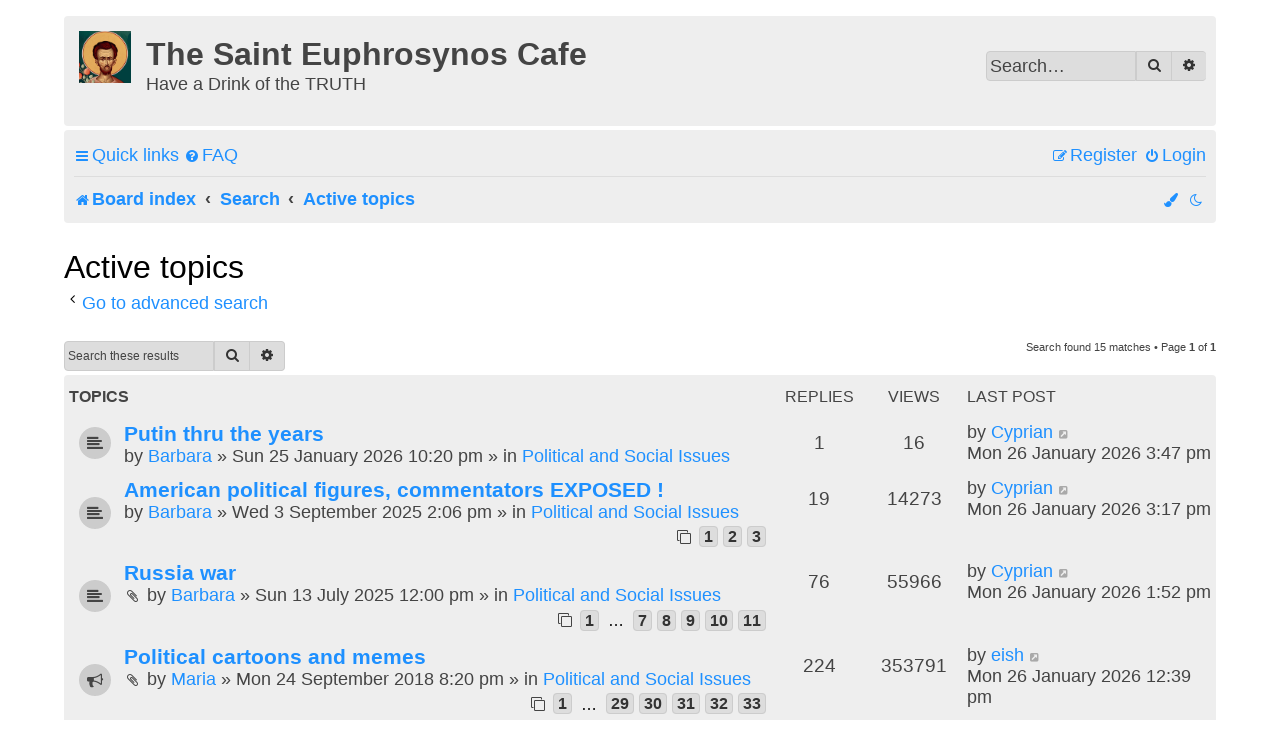

--- FILE ---
content_type: text/html; charset=UTF-8
request_url: https://euphrosynoscafe.com/forum/search.php?search_id=active_topics&sid=8451f15afad6e0637fed017f203653a7
body_size: 8749
content:
<!DOCTYPE html>
<html dir="ltr" lang="en-gb">
<head>


<script type="text/javascript" src="/forum/arrowchat/autoload.php" charset="utf-8"></script>


<meta charset="utf-8" />
<meta http-equiv="X-UA-Compatible" content="IE=edge">
<meta name="viewport" content="width=device-width, initial-scale=1" />
<meta name="color-scheme" content="dark light">

<title>The Saint Euphrosynos Cafe - Active topics</title>

	<link rel="alternate" type="application/atom+xml" title="Feed - The Saint Euphrosynos Cafe" href="/forum/app.php/feed?sid=b5c51b78ec7fc052ffa819ca1ce73640">		<link rel="alternate" type="application/atom+xml" title="Feed - All forums" href="/forum/app.php/feed/forums?sid=b5c51b78ec7fc052ffa819ca1ce73640">					

<!--
	phpBB style name: 	prosilver French edition
	Based on style:		prosilver (this is the default phpBB3 style)
	Original author: 	Tom Beddard ( http://www.subBlue.com/ )
	Modified by:		cabot ( https://cabotweb.fr/ )
						Mazeltof ( https://www.mazeland.fr/ )
-->





<link href="./assets/css/font-awesome.min.css?assets_version=79" rel="stylesheet">
<link href="./styles/prosilver/theme/stylesheet.css?assets_version=79" rel="stylesheet">
<script>if (localStorage.darksideofthemoon) document.documentElement.setAttribute("data-theme", localStorage.darksideofthemoon);</script>
<script>if (localStorage.paradoxofchoice) document.documentElement.setAttribute("data-color", localStorage.paradoxofchoice);</script>
<link href="./styles/prosilver_fr/theme/base.css?assets_version=79" rel="stylesheet">
<link href="./styles/prosilver_fr/theme/light_dark.css?assets_version=79" rel="stylesheet">
<link href="./styles/prosilver_fr/theme/en/stylesheet.css?assets_version=79" rel="stylesheet">
<link rel="icon" href="https://www.euphrosynoscafe.com/forum/styles/prosilver_fr/theme/images/ecafe_icon.png" sizes="192x192">
<link rel="manifest" href="/manifest.json">
<style>
		[data-color="Crimson"] { --color01: Crimson; }
	.switch-Crimson, .switch-Crimson:hover, .switch-Crimson:focus { color: Crimson; }
		[data-color="PaleVioletRed"] { --color01: PaleVioletRed; }
	.switch-PaleVioletRed, .switch-PaleVioletRed:hover, .switch-PaleVioletRed:focus { color: PaleVioletRed; }
		[data-color="MediumOrchid"] { --color01: MediumOrchid; }
	.switch-MediumOrchid, .switch-MediumOrchid:hover, .switch-MediumOrchid:focus { color: MediumOrchid; }
		[data-color="BlueViolet"] { --color01: BlueViolet; }
	.switch-BlueViolet, .switch-BlueViolet:hover, .switch-BlueViolet:focus { color: BlueViolet; }
		[data-color="SlateBlue"] { --color01: SlateBlue; }
	.switch-SlateBlue, .switch-SlateBlue:hover, .switch-SlateBlue:focus { color: SlateBlue; }
		[data-color="RoyalBlue"] { --color01: RoyalBlue; }
	.switch-RoyalBlue, .switch-RoyalBlue:hover, .switch-RoyalBlue:focus { color: RoyalBlue; }
		[data-color="DodgerBlue"] { --color01: DodgerBlue; }
	.switch-DodgerBlue, .switch-DodgerBlue:hover, .switch-DodgerBlue:focus { color: DodgerBlue; }
		[data-color="DarkTurquoise"] { --color01: DarkTurquoise; }
	.switch-DarkTurquoise, .switch-DarkTurquoise:hover, .switch-DarkTurquoise:focus { color: DarkTurquoise; }
		[data-color="DarkCyan"] { --color01: DarkCyan; }
	.switch-DarkCyan, .switch-DarkCyan:hover, .switch-DarkCyan:focus { color: DarkCyan; }
		[data-color="LimeGreen"] { --color01: LimeGreen; }
	.switch-LimeGreen, .switch-LimeGreen:hover, .switch-LimeGreen:focus { color: LimeGreen; }
		[data-color="YellowGreen"] { --color01: YellowGreen; }
	.switch-YellowGreen, .switch-YellowGreen:hover, .switch-YellowGreen:focus { color: YellowGreen; }
		[data-color="Gold"] { --color01: Gold; }
	.switch-Gold, .switch-Gold:hover, .switch-Gold:focus { color: Gold; }
		[data-color="Orange"] { --color01: Orange; }
	.switch-Orange, .switch-Orange:hover, .switch-Orange:focus { color: Orange; }
		[data-color="Coral"] { --color01: Coral; }
	.switch-Coral, .switch-Coral:hover, .switch-Coral:focus { color: Coral; }
		[data-color="Gray"] { --color01: Gray; }
	.switch-Gray, .switch-Gray:hover, .switch-Gray:focus { color: Gray; }
	</style>



<!--[if lte IE 9]>
	<link href="./styles/prosilver/theme/tweaks.css?assets_version=79" rel="stylesheet">
<![endif]-->

			<link rel="stylesheet" href="/forum/ext/canidev/core/styles/all/theme/cbbcore.css?assets_version=79">
		<link rel="stylesheet" href="/forum/ext/canidev/blockgets/styles/all/theme/common.css?assets_version=79">
		<link rel="stylesheet" href="/forum/ext/canidev/follower/styles/all/theme/follower.css?assets_version=79">
	
	
		
<link href="./ext/alfredoramos/markdown/styles/all/theme/css/common.min.css?assets_version=79" rel="stylesheet" media="screen">
<link href="./ext/alfredoramos/markdown/styles/prosilver/theme/css/markdown.min.css?assets_version=79" rel="stylesheet" media="screen">



</head>
<body id="phpbb" class="nojs notouch section-search ltr  prosilver_fr">


<div id="wrap" class="wrap">
	<a id="top" class="top-anchor" accesskey="t"></a>
	<div id="page-header">
		<div class="headerbar" role="banner">
					<div class="inner">

			<div id="site-description" class="site-description">
		<a id="logo" class="logo" href="./index.php?sid=b5c51b78ec7fc052ffa819ca1ce73640" title="Board index">
					<span class="site_logo"></span>
				</a>
				<h1>The Saint Euphrosynos Cafe</h1>
				<p>Have a Drink of the TRUTH</p>
				<p class="skiplink"><a href="#start_here">Skip to content</a></p>
			</div>

									<div id="search-box" class="search-box search-header" role="search">
				<form action="./search.php?sid=b5c51b78ec7fc052ffa819ca1ce73640" method="get" id="search">
				<fieldset>
					<input name="keywords" id="keywords" type="search" maxlength="128" title="Search for keywords" class="inputbox search tiny" size="20" value="" placeholder="Search…" />
					<button class="button button-search" type="submit" title="Search">
						<i class="icon fa-search fa-fw" aria-hidden="true"></i><span class="sr-only">Search</span>
					</button>
					<a href="./search.php?sid=b5c51b78ec7fc052ffa819ca1ce73640" class="button button-search-end" title="Advanced search">
						<i class="icon fa-cog fa-fw" aria-hidden="true"></i><span class="sr-only">Advanced search</span>
					</a>
					<input type="hidden" name="sid" value="b5c51b78ec7fc052ffa819ca1ce73640" />

				</fieldset>
				</form>
			</div>
						
			</div>
					</div>
				<div class="navbar" role="navigation">
	<div class="inner">

	<ul id="nav-main" class="nav-main linklist" role="menubar">

		<li id="quick-links" class="quick-links dropdown-container responsive-menu" data-skip-responsive="true">
			<a href="#" class="dropdown-trigger">
				<i class="icon fa-bars fa-fw" aria-hidden="true"></i><span>Quick links</span>
			</a>
			<div class="dropdown">
				<div class="pointer"><div class="pointer-inner"></div></div>
				<ul class="dropdown-contents" role="menu">
					
											<li class="separator"></li>
																									<li>
								<a href="./search.php?search_id=unanswered&amp;sid=b5c51b78ec7fc052ffa819ca1ce73640" role="menuitem">
									<i class="icon fa-file-o fa-fw icon-gray" aria-hidden="true"></i><span>Unanswered topics</span>
								</a>
							</li>
							<li>
								<a href="./search.php?search_id=active_topics&amp;sid=b5c51b78ec7fc052ffa819ca1ce73640" role="menuitem">
									<i class="icon fa-file-o fa-fw icon-blue" aria-hidden="true"></i><span>Active topics</span>
								</a>
							</li>
							<li class="separator"></li>
							<li>
								<a href="./search.php?sid=b5c51b78ec7fc052ffa819ca1ce73640" role="menuitem">
									<i class="icon fa-search fa-fw" aria-hidden="true"></i><span>Search</span>
								</a>
							</li>
					
										<li class="separator"></li>

									</ul>
			</div>
		</li>

				<li data-skip-responsive="true">
			<a href="/forum/app.php/help/faq?sid=b5c51b78ec7fc052ffa819ca1ce73640" rel="help" title="Frequently Asked Questions" role="menuitem">
				<i class="icon fa-question-circle fa-fw" aria-hidden="true"></i><span>FAQ</span>
			</a>
		</li>
						
			<li class="rightside"  data-skip-responsive="true">
			<a href="./ucp.php?mode=login&amp;redirect=search.php%3Fsearch_id%3Dactive_topics&amp;sid=b5c51b78ec7fc052ffa819ca1ce73640" title="Login" accesskey="x" role="menuitem">
				<i class="icon fa-power-off fa-fw" aria-hidden="true"></i><span>Login</span>
			</a>
		</li>
					<li class="rightside" data-skip-responsive="true">
				<a href="./ucp.php?mode=register&amp;sid=b5c51b78ec7fc052ffa819ca1ce73640" role="menuitem">
					<i class="icon fa-pencil-square-o  fa-fw" aria-hidden="true"></i><span>Register</span>
				</a>
			</li>
						</ul>

	<ul id="nav-breadcrumbs" class="nav-breadcrumbs linklist navlinks" role="menubar">
				
		
		<li class="breadcrumbs" itemscope itemtype="https://schema.org/BreadcrumbList">

			
							<span class="crumb" itemtype="https://schema.org/ListItem" itemprop="itemListElement" itemscope><a itemprop="item" href="./index.php?sid=b5c51b78ec7fc052ffa819ca1ce73640" accesskey="h" data-navbar-reference="index"><i class="icon fa-home fa-fw"></i><span itemprop="name">Board index</span></a><meta itemprop="position" content="1" /></span>

											
								<span class="crumb" itemtype="https://schema.org/ListItem" itemprop="itemListElement" itemscope><a itemprop="item" href="./search.php?sid=b5c51b78ec7fc052ffa819ca1ce73640"><span itemprop="name">Search</span></a><meta itemprop="position" content="2" /></span>
															
								<span class="crumb" itemtype="https://schema.org/ListItem" itemprop="itemListElement" itemscope><a itemprop="item" href="./search.php?search_id=active_topics&amp;sid=b5c51b78ec7fc052ffa819ca1ce73640"><span itemprop="name">Active topics</span></a><meta itemprop="position" content="3" /></span>
							
					</li>

		
					<li class="rightside responsive-search">
				<a href="./search.php?sid=b5c51b78ec7fc052ffa819ca1ce73640" title="View the advanced search options" role="menuitem">
					<i class="icon fa-search fa-fw" aria-hidden="true"></i><span class="sr-only">Search</span>
				</a>
			</li>
		
		
		<li class="rightside" data-skip-responsive="true"><a href="#" id="switch-theme" class="switch-theme"><i class="icon fa-fw"></i></a></li>

				<li id="style-switch" class="style-switch dropdown-container rightside" data-skip-responsive="true">
			<a href="#" class="dropdown-trigger" title="">
				<i class="icon fa-paint-brush fa-fw" aria-hidden="true"></i>
			</a>
			<div class="dropdown">
				<div class="pointer"><div class="pointer-inner"></div></div>
				<ul class="dropdown-contents color-switcher">
															<li class="switch-item">
						<button class="switch-Crimson" data-colorselect="Crimson">
							<i class="fa fa-stop" title="Crimson" aria-hidden="true"></i>
							<span class="sr-only">Crimson</span>
						</button>
					</li>
										<li class="switch-item">
						<button class="switch-PaleVioletRed" data-colorselect="PaleVioletRed">
							<i class="fa fa-stop" title="PaleVioletRed" aria-hidden="true"></i>
							<span class="sr-only">PaleVioletRed</span>
						</button>
					</li>
										<li class="switch-item">
						<button class="switch-MediumOrchid" data-colorselect="MediumOrchid">
							<i class="fa fa-stop" title="MediumOrchid" aria-hidden="true"></i>
							<span class="sr-only">MediumOrchid</span>
						</button>
					</li>
										<li class="switch-item">
						<button class="switch-BlueViolet" data-colorselect="BlueViolet">
							<i class="fa fa-stop" title="BlueViolet" aria-hidden="true"></i>
							<span class="sr-only">BlueViolet</span>
						</button>
					</li>
										<li class="switch-item">
						<button class="switch-SlateBlue" data-colorselect="SlateBlue">
							<i class="fa fa-stop" title="SlateBlue" aria-hidden="true"></i>
							<span class="sr-only">SlateBlue</span>
						</button>
					</li>
										<li class="switch-item">
						<button class="switch-RoyalBlue" data-colorselect="RoyalBlue">
							<i class="fa fa-stop" title="RoyalBlue" aria-hidden="true"></i>
							<span class="sr-only">RoyalBlue</span>
						</button>
					</li>
										<li class="switch-item">
						<button class="switch-DodgerBlue" data-colorselect="DodgerBlue">
							<i class="fa fa-stop" title="DodgerBlue" aria-hidden="true"></i>
							<span class="sr-only">DodgerBlue</span>
						</button>
					</li>
										<li class="switch-item">
						<button class="switch-DarkTurquoise" data-colorselect="DarkTurquoise">
							<i class="fa fa-stop" title="DarkTurquoise" aria-hidden="true"></i>
							<span class="sr-only">DarkTurquoise</span>
						</button>
					</li>
										<li class="switch-item">
						<button class="switch-DarkCyan" data-colorselect="DarkCyan">
							<i class="fa fa-stop" title="DarkCyan" aria-hidden="true"></i>
							<span class="sr-only">DarkCyan</span>
						</button>
					</li>
										<li class="switch-item">
						<button class="switch-LimeGreen" data-colorselect="LimeGreen">
							<i class="fa fa-stop" title="LimeGreen" aria-hidden="true"></i>
							<span class="sr-only">LimeGreen</span>
						</button>
					</li>
										<li class="switch-item">
						<button class="switch-YellowGreen" data-colorselect="YellowGreen">
							<i class="fa fa-stop" title="YellowGreen" aria-hidden="true"></i>
							<span class="sr-only">YellowGreen</span>
						</button>
					</li>
										<li class="switch-item">
						<button class="switch-Gold" data-colorselect="Gold">
							<i class="fa fa-stop" title="Gold" aria-hidden="true"></i>
							<span class="sr-only">Gold</span>
						</button>
					</li>
										<li class="switch-item">
						<button class="switch-Orange" data-colorselect="Orange">
							<i class="fa fa-stop" title="Orange" aria-hidden="true"></i>
							<span class="sr-only">Orange</span>
						</button>
					</li>
										<li class="switch-item">
						<button class="switch-Coral" data-colorselect="Coral">
							<i class="fa fa-stop" title="Coral" aria-hidden="true"></i>
							<span class="sr-only">Coral</span>
						</button>
					</li>
										<li class="switch-item">
						<button class="switch-Gray" data-colorselect="Gray">
							<i class="fa fa-stop" title="Gray" aria-hidden="true"></i>
							<span class="sr-only">Gray</span>
						</button>
					</li>
														</ul>
			</div>
		</li>
				
	</ul>

	</div>
</div>	</div>

	
	<a id="start_here" class="anchor"></a>
	<div id="page-body" class="page-body" role="main">
		
		


<h2 class="searchresults-title">Active topics</h2>

	<p class="advanced-search-link">
		<a class="arrow-left" href="./search.php?sid=b5c51b78ec7fc052ffa819ca1ce73640" title="Advanced search">
			<i class="icon fa-angle-left fa-fw icon-black" aria-hidden="true"></i><span>Go to advanced search</span>
		</a>
	</p>


	<div class="action-bar bar-top">

			<div class="search-box" role="search">
			<form method="post" action="./search.php?st=7&amp;sk=t&amp;sd=d&amp;sr=topics&amp;sid=b5c51b78ec7fc052ffa819ca1ce73640&amp;search_id=active_topics">
			<fieldset>
				<input class="inputbox search tiny" type="search" name="add_keywords" id="add_keywords" value="" placeholder="Search these results" />
				<button class="button button-search" type="submit" title="Search">
					<i class="icon fa-search fa-fw" aria-hidden="true"></i><span class="sr-only">Search</span>
				</button>
				<a href="./search.php?sid=b5c51b78ec7fc052ffa819ca1ce73640" class="button button-search-end" title="Advanced search">
					<i class="icon fa-cog fa-fw" aria-hidden="true"></i><span class="sr-only">Advanced search</span>
				</a>
			</fieldset>
			</form>
		</div>
	
		
		<div class="pagination">
						Search found 15 matches
							 &bull; Page <strong>1</strong> of <strong>1</strong>
					</div>
	</div>


		<div class="forumbg">

		<div class="inner">
		<ul class="topiclist">
			<li class="header">
				<dl class="row-item">
					<dt><div class="list-inner">Topics</div></dt>
					<dd class="posts">Replies</dd>
					<dd class="views">Views</dd>
					<dd class="lastpost"><span>Last post</span></dd>
									</dl>
			</li>
		</ul>
		<ul class="topiclist topics">

								<li class="row bg1">
				<dl class="row-item topic_read">
					<dt title="There are no new unread posts for this topic.">
												<div class="list-inner">
																					<a href="./viewtopic.php?t=13489&amp;sid=b5c51b78ec7fc052ffa819ca1ce73640" class="topictitle">Putin thru the years</a>
																												<br />
							
															<div class="responsive-show" style="display: none;">
									Last post by <a data-id="801" href="/forum/app.php/member/cyprian.801?sid=b5c51b78ec7fc052ffa819ca1ce73640" class="username">Cyprian</a> &laquo; <a href="./viewtopic.php?p=80966&amp;sid=b5c51b78ec7fc052ffa819ca1ce73640#p80966" title="Go to last post"><time datetime="2026-01-26T20:47:39+00:00">Mon 26 January 2026 3:47 pm</time></a>
									<br />Posted in <a href="./viewforum.php?f=32&amp;sid=b5c51b78ec7fc052ffa819ca1ce73640">Political and Social Issues</a>
								</div>
							<span class="responsive-show left-box" style="display: none;">Replies: <strong>1</strong></span>							
							<div class="responsive-hide left-box">
																																by <a data-id="37791" href="/forum/app.php/member/barbara.37791?sid=b5c51b78ec7fc052ffa819ca1ce73640" class="username">Barbara</a> &raquo; <time datetime="2026-01-26T03:20:45+00:00">Sun 25 January 2026 10:20 pm</time> &raquo; in <a href="./viewforum.php?f=32&amp;sid=b5c51b78ec7fc052ffa819ca1ce73640">Political and Social Issues</a>
															</div>

							
													</div>
					</dt>
					<dd class="posts">1 <dfn>Replies</dfn></dd>
					<dd class="views">16 <dfn>Views</dfn></dd>
					<dd class="lastpost">
						<span><dfn>Last post </dfn>by <a data-id="801" href="/forum/app.php/member/cyprian.801?sid=b5c51b78ec7fc052ffa819ca1ce73640" class="username">Cyprian</a>															<a href="./viewtopic.php?p=80966&amp;sid=b5c51b78ec7fc052ffa819ca1ce73640#p80966" title="Go to last post">
									<i class="icon fa-external-link-square fa-fw icon-lightgray icon-md" aria-hidden="true"></i><span class="sr-only"></span>
								</a>
														<br /><time datetime="2026-01-26T20:47:39+00:00">Mon 26 January 2026 3:47 pm</time>
						</span>
					</dd>
									</dl>
			</li>
											<li class="row bg2">
				<dl class="row-item topic_read_hot">
					<dt title="There are no new unread posts for this topic.">
												<div class="list-inner">
																					<a href="./viewtopic.php?t=13404&amp;sid=b5c51b78ec7fc052ffa819ca1ce73640" class="topictitle">American political figures, commentators EXPOSED !</a>
																												<br />
							
															<div class="responsive-show" style="display: none;">
									Last post by <a data-id="801" href="/forum/app.php/member/cyprian.801?sid=b5c51b78ec7fc052ffa819ca1ce73640" class="username">Cyprian</a> &laquo; <a href="./viewtopic.php?p=80965&amp;sid=b5c51b78ec7fc052ffa819ca1ce73640#p80965" title="Go to last post"><time datetime="2026-01-26T20:17:06+00:00">Mon 26 January 2026 3:17 pm</time></a>
									<br />Posted in <a href="./viewforum.php?f=32&amp;sid=b5c51b78ec7fc052ffa819ca1ce73640">Political and Social Issues</a>
								</div>
							<span class="responsive-show left-box" style="display: none;">Replies: <strong>19</strong></span>							
							<div class="responsive-hide left-box">
																																by <a data-id="37791" href="/forum/app.php/member/barbara.37791?sid=b5c51b78ec7fc052ffa819ca1ce73640" class="username">Barbara</a> &raquo; <time datetime="2025-09-03T18:06:56+00:00">Wed 3 September 2025 2:06 pm</time> &raquo; in <a href="./viewforum.php?f=32&amp;sid=b5c51b78ec7fc052ffa819ca1ce73640">Political and Social Issues</a>
															</div>

														<div class="pagination">
								<span><i class="icon fa-clone fa-fw" aria-hidden="true"></i></span>
								<ul>
																	<li><a class="button" href="./viewtopic.php?t=13404&amp;sid=b5c51b78ec7fc052ffa819ca1ce73640">1</a></li>
																										<li><a class="button" href="./viewtopic.php?t=13404&amp;sid=b5c51b78ec7fc052ffa819ca1ce73640&amp;start=7">2</a></li>
																										<li><a class="button" href="./viewtopic.php?t=13404&amp;sid=b5c51b78ec7fc052ffa819ca1ce73640&amp;start=14">3</a></li>
																																																			</ul>
							</div>
							
													</div>
					</dt>
					<dd class="posts">19 <dfn>Replies</dfn></dd>
					<dd class="views">14273 <dfn>Views</dfn></dd>
					<dd class="lastpost">
						<span><dfn>Last post </dfn>by <a data-id="801" href="/forum/app.php/member/cyprian.801?sid=b5c51b78ec7fc052ffa819ca1ce73640" class="username">Cyprian</a>															<a href="./viewtopic.php?p=80965&amp;sid=b5c51b78ec7fc052ffa819ca1ce73640#p80965" title="Go to last post">
									<i class="icon fa-external-link-square fa-fw icon-lightgray icon-md" aria-hidden="true"></i><span class="sr-only"></span>
								</a>
														<br /><time datetime="2026-01-26T20:17:06+00:00">Mon 26 January 2026 3:17 pm</time>
						</span>
					</dd>
									</dl>
			</li>
											<li class="row bg1">
				<dl class="row-item topic_read_hot">
					<dt title="There are no new unread posts for this topic.">
												<div class="list-inner">
																					<a href="./viewtopic.php?t=13348&amp;sid=b5c51b78ec7fc052ffa819ca1ce73640" class="topictitle">Russia war</a>
																												<br />
							
															<div class="responsive-show" style="display: none;">
									Last post by <a data-id="801" href="/forum/app.php/member/cyprian.801?sid=b5c51b78ec7fc052ffa819ca1ce73640" class="username">Cyprian</a> &laquo; <a href="./viewtopic.php?p=80964&amp;sid=b5c51b78ec7fc052ffa819ca1ce73640#p80964" title="Go to last post"><time datetime="2026-01-26T18:52:32+00:00">Mon 26 January 2026 1:52 pm</time></a>
									<br />Posted in <a href="./viewforum.php?f=32&amp;sid=b5c51b78ec7fc052ffa819ca1ce73640">Political and Social Issues</a>
								</div>
							<span class="responsive-show left-box" style="display: none;">Replies: <strong>76</strong></span>							
							<div class="responsive-hide left-box">
																<i class="icon fa-paperclip fa-fw" aria-hidden="true"></i>																by <a data-id="37791" href="/forum/app.php/member/barbara.37791?sid=b5c51b78ec7fc052ffa819ca1ce73640" class="username">Barbara</a> &raquo; <time datetime="2025-07-13T16:00:22+00:00">Sun 13 July 2025 12:00 pm</time> &raquo; in <a href="./viewforum.php?f=32&amp;sid=b5c51b78ec7fc052ffa819ca1ce73640">Political and Social Issues</a>
															</div>

														<div class="pagination">
								<span><i class="icon fa-clone fa-fw" aria-hidden="true"></i></span>
								<ul>
																	<li><a class="button" href="./viewtopic.php?t=13348&amp;sid=b5c51b78ec7fc052ffa819ca1ce73640">1</a></li>
																										<li class="ellipsis"><span>…</span></li>
																										<li><a class="button" href="./viewtopic.php?t=13348&amp;sid=b5c51b78ec7fc052ffa819ca1ce73640&amp;start=42">7</a></li>
																										<li><a class="button" href="./viewtopic.php?t=13348&amp;sid=b5c51b78ec7fc052ffa819ca1ce73640&amp;start=49">8</a></li>
																										<li><a class="button" href="./viewtopic.php?t=13348&amp;sid=b5c51b78ec7fc052ffa819ca1ce73640&amp;start=56">9</a></li>
																										<li><a class="button" href="./viewtopic.php?t=13348&amp;sid=b5c51b78ec7fc052ffa819ca1ce73640&amp;start=63">10</a></li>
																										<li><a class="button" href="./viewtopic.php?t=13348&amp;sid=b5c51b78ec7fc052ffa819ca1ce73640&amp;start=70">11</a></li>
																																																			</ul>
							</div>
							
													</div>
					</dt>
					<dd class="posts">76 <dfn>Replies</dfn></dd>
					<dd class="views">55966 <dfn>Views</dfn></dd>
					<dd class="lastpost">
						<span><dfn>Last post </dfn>by <a data-id="801" href="/forum/app.php/member/cyprian.801?sid=b5c51b78ec7fc052ffa819ca1ce73640" class="username">Cyprian</a>															<a href="./viewtopic.php?p=80964&amp;sid=b5c51b78ec7fc052ffa819ca1ce73640#p80964" title="Go to last post">
									<i class="icon fa-external-link-square fa-fw icon-lightgray icon-md" aria-hidden="true"></i><span class="sr-only"></span>
								</a>
														<br /><time datetime="2026-01-26T18:52:32+00:00">Mon 26 January 2026 1:52 pm</time>
						</span>
					</dd>
									</dl>
			</li>
											<li class="row bg2">
				<dl class="row-item announce_read">
					<dt title="There are no new unread posts for this topic.">
												<div class="list-inner">
																					<a href="./viewtopic.php?t=12633&amp;sid=b5c51b78ec7fc052ffa819ca1ce73640" class="topictitle">Political cartoons and memes</a>
																												<br />
							
															<div class="responsive-show" style="display: none;">
									Last post by <a data-id="39006" href="/forum/app.php/member/eish.39006?sid=b5c51b78ec7fc052ffa819ca1ce73640" class="username">eish</a> &laquo; <a href="./viewtopic.php?p=80963&amp;sid=b5c51b78ec7fc052ffa819ca1ce73640#p80963" title="Go to last post"><time datetime="2026-01-26T17:39:39+00:00">Mon 26 January 2026 12:39 pm</time></a>
									<br />Posted in <a href="./viewforum.php?f=32&amp;sid=b5c51b78ec7fc052ffa819ca1ce73640">Political and Social Issues</a>
								</div>
							<span class="responsive-show left-box" style="display: none;">Replies: <strong>224</strong></span>							
							<div class="responsive-hide left-box">
																<i class="icon fa-paperclip fa-fw" aria-hidden="true"></i>																by <a data-id="330" href="/forum/app.php/member/maria.330?sid=b5c51b78ec7fc052ffa819ca1ce73640" class="username">Maria</a> &raquo; <time datetime="2018-09-25T00:20:39+00:00">Mon 24 September 2018 8:20 pm</time> &raquo; in <a href="./viewforum.php?f=32&amp;sid=b5c51b78ec7fc052ffa819ca1ce73640">Political and Social Issues</a>
															</div>

														<div class="pagination">
								<span><i class="icon fa-clone fa-fw" aria-hidden="true"></i></span>
								<ul>
																	<li><a class="button" href="./viewtopic.php?t=12633&amp;sid=b5c51b78ec7fc052ffa819ca1ce73640">1</a></li>
																										<li class="ellipsis"><span>…</span></li>
																										<li><a class="button" href="./viewtopic.php?t=12633&amp;sid=b5c51b78ec7fc052ffa819ca1ce73640&amp;start=196">29</a></li>
																										<li><a class="button" href="./viewtopic.php?t=12633&amp;sid=b5c51b78ec7fc052ffa819ca1ce73640&amp;start=203">30</a></li>
																										<li><a class="button" href="./viewtopic.php?t=12633&amp;sid=b5c51b78ec7fc052ffa819ca1ce73640&amp;start=210">31</a></li>
																										<li><a class="button" href="./viewtopic.php?t=12633&amp;sid=b5c51b78ec7fc052ffa819ca1ce73640&amp;start=217">32</a></li>
																										<li><a class="button" href="./viewtopic.php?t=12633&amp;sid=b5c51b78ec7fc052ffa819ca1ce73640&amp;start=224">33</a></li>
																																																			</ul>
							</div>
							
													</div>
					</dt>
					<dd class="posts">224 <dfn>Replies</dfn></dd>
					<dd class="views">353791 <dfn>Views</dfn></dd>
					<dd class="lastpost">
						<span><dfn>Last post </dfn>by <a data-id="39006" href="/forum/app.php/member/eish.39006?sid=b5c51b78ec7fc052ffa819ca1ce73640" class="username">eish</a>															<a href="./viewtopic.php?p=80963&amp;sid=b5c51b78ec7fc052ffa819ca1ce73640#p80963" title="Go to last post">
									<i class="icon fa-external-link-square fa-fw icon-lightgray icon-md" aria-hidden="true"></i><span class="sr-only"></span>
								</a>
														<br /><time datetime="2026-01-26T17:39:39+00:00">Mon 26 January 2026 12:39 pm</time>
						</span>
					</dd>
									</dl>
			</li>
											<li class="row bg1">
				<dl class="row-item topic_read_hot">
					<dt title="There are no new unread posts for this topic.">
												<div class="list-inner">
																					<a href="./viewtopic.php?t=13357&amp;sid=b5c51b78ec7fc052ffa819ca1ce73640" class="topictitle">US Presidential situation</a>
																												<br />
							
															<div class="responsive-show" style="display: none;">
									Last post by <a data-id="37791" href="/forum/app.php/member/barbara.37791?sid=b5c51b78ec7fc052ffa819ca1ce73640" class="username">Barbara</a> &laquo; <a href="./viewtopic.php?p=80956&amp;sid=b5c51b78ec7fc052ffa819ca1ce73640#p80956" title="Go to last post"><time datetime="2026-01-26T03:16:42+00:00">Sun 25 January 2026 10:16 pm</time></a>
									<br />Posted in <a href="./viewforum.php?f=32&amp;sid=b5c51b78ec7fc052ffa819ca1ce73640">Political and Social Issues</a>
								</div>
							<span class="responsive-show left-box" style="display: none;">Replies: <strong>44</strong></span>							
							<div class="responsive-hide left-box">
																<i class="icon fa-paperclip fa-fw" aria-hidden="true"></i>																by <a data-id="37791" href="/forum/app.php/member/barbara.37791?sid=b5c51b78ec7fc052ffa819ca1ce73640" class="username">Barbara</a> &raquo; <time datetime="2025-07-22T15:47:45+00:00">Tue 22 July 2025 11:47 am</time> &raquo; in <a href="./viewforum.php?f=32&amp;sid=b5c51b78ec7fc052ffa819ca1ce73640">Political and Social Issues</a>
															</div>

														<div class="pagination">
								<span><i class="icon fa-clone fa-fw" aria-hidden="true"></i></span>
								<ul>
																	<li><a class="button" href="./viewtopic.php?t=13357&amp;sid=b5c51b78ec7fc052ffa819ca1ce73640">1</a></li>
																										<li class="ellipsis"><span>…</span></li>
																										<li><a class="button" href="./viewtopic.php?t=13357&amp;sid=b5c51b78ec7fc052ffa819ca1ce73640&amp;start=14">3</a></li>
																										<li><a class="button" href="./viewtopic.php?t=13357&amp;sid=b5c51b78ec7fc052ffa819ca1ce73640&amp;start=21">4</a></li>
																										<li><a class="button" href="./viewtopic.php?t=13357&amp;sid=b5c51b78ec7fc052ffa819ca1ce73640&amp;start=28">5</a></li>
																										<li><a class="button" href="./viewtopic.php?t=13357&amp;sid=b5c51b78ec7fc052ffa819ca1ce73640&amp;start=35">6</a></li>
																										<li><a class="button" href="./viewtopic.php?t=13357&amp;sid=b5c51b78ec7fc052ffa819ca1ce73640&amp;start=42">7</a></li>
																																																			</ul>
							</div>
							
													</div>
					</dt>
					<dd class="posts">44 <dfn>Replies</dfn></dd>
					<dd class="views">48204 <dfn>Views</dfn></dd>
					<dd class="lastpost">
						<span><dfn>Last post </dfn>by <a data-id="37791" href="/forum/app.php/member/barbara.37791?sid=b5c51b78ec7fc052ffa819ca1ce73640" class="username">Barbara</a>															<a href="./viewtopic.php?p=80956&amp;sid=b5c51b78ec7fc052ffa819ca1ce73640#p80956" title="Go to last post">
									<i class="icon fa-external-link-square fa-fw icon-lightgray icon-md" aria-hidden="true"></i><span class="sr-only"></span>
								</a>
														<br /><time datetime="2026-01-26T03:16:42+00:00">Sun 25 January 2026 10:16 pm</time>
						</span>
					</dd>
									</dl>
			</li>
											<li class="row bg2">
				<dl class="row-item topic_read_hot">
					<dt title="There are no new unread posts for this topic.">
												<div class="list-inner">
																					<a href="./viewtopic.php?t=13326&amp;sid=b5c51b78ec7fc052ffa819ca1ce73640" class="topictitle">Iran commentary by top observers</a>
																												<br />
							
															<div class="responsive-show" style="display: none;">
									Last post by <a data-id="37791" href="/forum/app.php/member/barbara.37791?sid=b5c51b78ec7fc052ffa819ca1ce73640" class="username">Barbara</a> &laquo; <a href="./viewtopic.php?p=80955&amp;sid=b5c51b78ec7fc052ffa819ca1ce73640#p80955" title="Go to last post"><time datetime="2026-01-26T03:01:54+00:00">Sun 25 January 2026 10:01 pm</time></a>
									<br />Posted in <a href="./viewforum.php?f=32&amp;sid=b5c51b78ec7fc052ffa819ca1ce73640">Political and Social Issues</a>
								</div>
							<span class="responsive-show left-box" style="display: none;">Replies: <strong>74</strong></span>							
							<div class="responsive-hide left-box">
																																by <a data-id="37791" href="/forum/app.php/member/barbara.37791?sid=b5c51b78ec7fc052ffa819ca1ce73640" class="username">Barbara</a> &raquo; <time datetime="2025-06-22T22:46:45+00:00">Sun 22 June 2025 6:46 pm</time> &raquo; in <a href="./viewforum.php?f=32&amp;sid=b5c51b78ec7fc052ffa819ca1ce73640">Political and Social Issues</a>
															</div>

														<div class="pagination">
								<span><i class="icon fa-clone fa-fw" aria-hidden="true"></i></span>
								<ul>
																	<li><a class="button" href="./viewtopic.php?t=13326&amp;sid=b5c51b78ec7fc052ffa819ca1ce73640">1</a></li>
																										<li class="ellipsis"><span>…</span></li>
																										<li><a class="button" href="./viewtopic.php?t=13326&amp;sid=b5c51b78ec7fc052ffa819ca1ce73640&amp;start=42">7</a></li>
																										<li><a class="button" href="./viewtopic.php?t=13326&amp;sid=b5c51b78ec7fc052ffa819ca1ce73640&amp;start=49">8</a></li>
																										<li><a class="button" href="./viewtopic.php?t=13326&amp;sid=b5c51b78ec7fc052ffa819ca1ce73640&amp;start=56">9</a></li>
																										<li><a class="button" href="./viewtopic.php?t=13326&amp;sid=b5c51b78ec7fc052ffa819ca1ce73640&amp;start=63">10</a></li>
																										<li><a class="button" href="./viewtopic.php?t=13326&amp;sid=b5c51b78ec7fc052ffa819ca1ce73640&amp;start=70">11</a></li>
																																																			</ul>
							</div>
							
													</div>
					</dt>
					<dd class="posts">74 <dfn>Replies</dfn></dd>
					<dd class="views">27682 <dfn>Views</dfn></dd>
					<dd class="lastpost">
						<span><dfn>Last post </dfn>by <a data-id="37791" href="/forum/app.php/member/barbara.37791?sid=b5c51b78ec7fc052ffa819ca1ce73640" class="username">Barbara</a>															<a href="./viewtopic.php?p=80955&amp;sid=b5c51b78ec7fc052ffa819ca1ce73640#p80955" title="Go to last post">
									<i class="icon fa-external-link-square fa-fw icon-lightgray icon-md" aria-hidden="true"></i><span class="sr-only"></span>
								</a>
														<br /><time datetime="2026-01-26T03:01:54+00:00">Sun 25 January 2026 10:01 pm</time>
						</span>
					</dd>
									</dl>
			</li>
											<li class="row bg1">
				<dl class="row-item topic_read">
					<dt title="There are no new unread posts for this topic.">
												<div class="list-inner">
																					<a href="./viewtopic.php?t=13488&amp;sid=b5c51b78ec7fc052ffa819ca1ce73640" class="topictitle">Turkiye today</a>
																												<br />
							
															<div class="responsive-show" style="display: none;">
									Last post by <a data-id="37791" href="/forum/app.php/member/barbara.37791?sid=b5c51b78ec7fc052ffa819ca1ce73640" class="username">Barbara</a> &laquo; <a href="./viewtopic.php?p=80936&amp;sid=b5c51b78ec7fc052ffa819ca1ce73640#p80936" title="Go to last post"><time datetime="2026-01-24T22:54:13+00:00">Sat 24 January 2026 5:54 pm</time></a>
									<br />Posted in <a href="./viewforum.php?f=32&amp;sid=b5c51b78ec7fc052ffa819ca1ce73640">Political and Social Issues</a>
								</div>
														
							<div class="responsive-hide left-box">
																																by <a data-id="37791" href="/forum/app.php/member/barbara.37791?sid=b5c51b78ec7fc052ffa819ca1ce73640" class="username">Barbara</a> &raquo; <time datetime="2026-01-24T22:54:13+00:00">Sat 24 January 2026 5:54 pm</time> &raquo; in <a href="./viewforum.php?f=32&amp;sid=b5c51b78ec7fc052ffa819ca1ce73640">Political and Social Issues</a>
															</div>

							
													</div>
					</dt>
					<dd class="posts">0 <dfn>Replies</dfn></dd>
					<dd class="views">12 <dfn>Views</dfn></dd>
					<dd class="lastpost">
						<span><dfn>Last post </dfn>by <a data-id="37791" href="/forum/app.php/member/barbara.37791?sid=b5c51b78ec7fc052ffa819ca1ce73640" class="username">Barbara</a>															<a href="./viewtopic.php?p=80936&amp;sid=b5c51b78ec7fc052ffa819ca1ce73640#p80936" title="Go to last post">
									<i class="icon fa-external-link-square fa-fw icon-lightgray icon-md" aria-hidden="true"></i><span class="sr-only"></span>
								</a>
														<br /><time datetime="2026-01-24T22:54:13+00:00">Sat 24 January 2026 5:54 pm</time>
						</span>
					</dd>
									</dl>
			</li>
											<li class="row bg2">
				<dl class="row-item topic_read_hot">
					<dt title="There are no new unread posts for this topic.">
												<div class="list-inner">
																					<a href="./viewtopic.php?t=13457&amp;sid=b5c51b78ec7fc052ffa819ca1ce73640" class="topictitle">Russia:Cultural Topics</a>
																												<br />
							
															<div class="responsive-show" style="display: none;">
									Last post by <a data-id="37791" href="/forum/app.php/member/barbara.37791?sid=b5c51b78ec7fc052ffa819ca1ce73640" class="username">Barbara</a> &laquo; <a href="./viewtopic.php?p=80935&amp;sid=b5c51b78ec7fc052ffa819ca1ce73640#p80935" title="Go to last post"><time datetime="2026-01-24T22:41:42+00:00">Sat 24 January 2026 5:41 pm</time></a>
									<br />Posted in <a href="./viewforum.php?f=32&amp;sid=b5c51b78ec7fc052ffa819ca1ce73640">Political and Social Issues</a>
								</div>
							<span class="responsive-show left-box" style="display: none;">Replies: <strong>16</strong></span>							
							<div class="responsive-hide left-box">
																																by <a data-id="37791" href="/forum/app.php/member/barbara.37791?sid=b5c51b78ec7fc052ffa819ca1ce73640" class="username">Barbara</a> &raquo; <time datetime="2025-12-15T17:21:22+00:00">Mon 15 December 2025 12:21 pm</time> &raquo; in <a href="./viewforum.php?f=32&amp;sid=b5c51b78ec7fc052ffa819ca1ce73640">Political and Social Issues</a>
															</div>

														<div class="pagination">
								<span><i class="icon fa-clone fa-fw" aria-hidden="true"></i></span>
								<ul>
																	<li><a class="button" href="./viewtopic.php?t=13457&amp;sid=b5c51b78ec7fc052ffa819ca1ce73640">1</a></li>
																										<li><a class="button" href="./viewtopic.php?t=13457&amp;sid=b5c51b78ec7fc052ffa819ca1ce73640&amp;start=7">2</a></li>
																										<li><a class="button" href="./viewtopic.php?t=13457&amp;sid=b5c51b78ec7fc052ffa819ca1ce73640&amp;start=14">3</a></li>
																																																			</ul>
							</div>
							
													</div>
					</dt>
					<dd class="posts">16 <dfn>Replies</dfn></dd>
					<dd class="views">2258 <dfn>Views</dfn></dd>
					<dd class="lastpost">
						<span><dfn>Last post </dfn>by <a data-id="37791" href="/forum/app.php/member/barbara.37791?sid=b5c51b78ec7fc052ffa819ca1ce73640" class="username">Barbara</a>															<a href="./viewtopic.php?p=80935&amp;sid=b5c51b78ec7fc052ffa819ca1ce73640#p80935" title="Go to last post">
									<i class="icon fa-external-link-square fa-fw icon-lightgray icon-md" aria-hidden="true"></i><span class="sr-only"></span>
								</a>
														<br /><time datetime="2026-01-24T22:41:42+00:00">Sat 24 January 2026 5:41 pm</time>
						</span>
					</dd>
									</dl>
			</li>
											<li class="row bg1">
				<dl class="row-item topic_read_hot">
					<dt title="There are no new unread posts for this topic.">
												<div class="list-inner">
																					<a href="./viewtopic.php?t=13335&amp;sid=b5c51b78ec7fc052ffa819ca1ce73640" class="topictitle">Palestine today</a>
																												<br />
							
															<div class="responsive-show" style="display: none;">
									Last post by <a data-id="37791" href="/forum/app.php/member/barbara.37791?sid=b5c51b78ec7fc052ffa819ca1ce73640" class="username">Barbara</a> &laquo; <a href="./viewtopic.php?p=80910&amp;sid=b5c51b78ec7fc052ffa819ca1ce73640#p80910" title="Go to last post"><time datetime="2026-01-24T03:56:49+00:00">Fri 23 January 2026 10:56 pm</time></a>
									<br />Posted in <a href="./viewforum.php?f=32&amp;sid=b5c51b78ec7fc052ffa819ca1ce73640">Political and Social Issues</a>
								</div>
							<span class="responsive-show left-box" style="display: none;">Replies: <strong>30</strong></span>							
							<div class="responsive-hide left-box">
																<i class="icon fa-paperclip fa-fw" aria-hidden="true"></i>																by <a data-id="37791" href="/forum/app.php/member/barbara.37791?sid=b5c51b78ec7fc052ffa819ca1ce73640" class="username">Barbara</a> &raquo; <time datetime="2025-07-03T16:38:47+00:00">Thu 3 July 2025 12:38 pm</time> &raquo; in <a href="./viewforum.php?f=32&amp;sid=b5c51b78ec7fc052ffa819ca1ce73640">Political and Social Issues</a>
															</div>

														<div class="pagination">
								<span><i class="icon fa-clone fa-fw" aria-hidden="true"></i></span>
								<ul>
																	<li><a class="button" href="./viewtopic.php?t=13335&amp;sid=b5c51b78ec7fc052ffa819ca1ce73640">1</a></li>
																										<li><a class="button" href="./viewtopic.php?t=13335&amp;sid=b5c51b78ec7fc052ffa819ca1ce73640&amp;start=7">2</a></li>
																										<li><a class="button" href="./viewtopic.php?t=13335&amp;sid=b5c51b78ec7fc052ffa819ca1ce73640&amp;start=14">3</a></li>
																										<li><a class="button" href="./viewtopic.php?t=13335&amp;sid=b5c51b78ec7fc052ffa819ca1ce73640&amp;start=21">4</a></li>
																										<li><a class="button" href="./viewtopic.php?t=13335&amp;sid=b5c51b78ec7fc052ffa819ca1ce73640&amp;start=28">5</a></li>
																																																			</ul>
							</div>
							
													</div>
					</dt>
					<dd class="posts">30 <dfn>Replies</dfn></dd>
					<dd class="views">24404 <dfn>Views</dfn></dd>
					<dd class="lastpost">
						<span><dfn>Last post </dfn>by <a data-id="37791" href="/forum/app.php/member/barbara.37791?sid=b5c51b78ec7fc052ffa819ca1ce73640" class="username">Barbara</a>															<a href="./viewtopic.php?p=80910&amp;sid=b5c51b78ec7fc052ffa819ca1ce73640#p80910" title="Go to last post">
									<i class="icon fa-external-link-square fa-fw icon-lightgray icon-md" aria-hidden="true"></i><span class="sr-only"></span>
								</a>
														<br /><time datetime="2026-01-24T03:56:49+00:00">Fri 23 January 2026 10:56 pm</time>
						</span>
					</dd>
									</dl>
			</li>
											<li class="row bg2">
				<dl class="row-item topic_read">
					<dt title="There are no new unread posts for this topic.">
												<div class="list-inner">
																					<a href="./viewtopic.php?t=13484&amp;sid=b5c51b78ec7fc052ffa819ca1ce73640" class="topictitle">US LEAVES THE WORLD HEALTH ORGANIZATION (WHO)</a>
																												<br />
							
															<div class="responsive-show" style="display: none;">
									Last post by <a data-id="37791" href="/forum/app.php/member/barbara.37791?sid=b5c51b78ec7fc052ffa819ca1ce73640" class="username">Barbara</a> &laquo; <a href="./viewtopic.php?p=80905&amp;sid=b5c51b78ec7fc052ffa819ca1ce73640#p80905" title="Go to last post"><time datetime="2026-01-23T23:26:00+00:00">Fri 23 January 2026 6:26 pm</time></a>
									<br />Posted in <a href="./viewforum.php?f=32&amp;sid=b5c51b78ec7fc052ffa819ca1ce73640">Political and Social Issues</a>
								</div>
							<span class="responsive-show left-box" style="display: none;">Replies: <strong>6</strong></span>							
							<div class="responsive-hide left-box">
																																by <a data-id="290" href="/forum/app.php/member/suaidan.290?sid=b5c51b78ec7fc052ffa819ca1ce73640" style="color: #FF0000;" class="username-coloured">Suaidan</a> &raquo; <time datetime="2026-01-22T22:14:42+00:00">Thu 22 January 2026 5:14 pm</time> &raquo; in <a href="./viewforum.php?f=32&amp;sid=b5c51b78ec7fc052ffa819ca1ce73640">Political and Social Issues</a>
															</div>

							
													</div>
					</dt>
					<dd class="posts">6 <dfn>Replies</dfn></dd>
					<dd class="views">134 <dfn>Views</dfn></dd>
					<dd class="lastpost">
						<span><dfn>Last post </dfn>by <a data-id="37791" href="/forum/app.php/member/barbara.37791?sid=b5c51b78ec7fc052ffa819ca1ce73640" class="username">Barbara</a>															<a href="./viewtopic.php?p=80905&amp;sid=b5c51b78ec7fc052ffa819ca1ce73640#p80905" title="Go to last post">
									<i class="icon fa-external-link-square fa-fw icon-lightgray icon-md" aria-hidden="true"></i><span class="sr-only"></span>
								</a>
														<br /><time datetime="2026-01-23T23:26:00+00:00">Fri 23 January 2026 6:26 pm</time>
						</span>
					</dd>
									</dl>
			</li>
											<li class="row bg1">
				<dl class="row-item topic_read">
					<dt title="There are no new unread posts for this topic.">
												<div class="list-inner">
																					<a href="./viewtopic.php?t=13485&amp;sid=b5c51b78ec7fc052ffa819ca1ce73640" class="topictitle">Kurdish situation</a>
																												<br />
							
															<div class="responsive-show" style="display: none;">
									Last post by <a data-id="37791" href="/forum/app.php/member/barbara.37791?sid=b5c51b78ec7fc052ffa819ca1ce73640" class="username">Barbara</a> &laquo; <a href="./viewtopic.php?p=80869&amp;sid=b5c51b78ec7fc052ffa819ca1ce73640#p80869" title="Go to last post"><time datetime="2026-01-23T04:59:00+00:00">Thu 22 January 2026 11:59 pm</time></a>
									<br />Posted in <a href="./viewforum.php?f=32&amp;sid=b5c51b78ec7fc052ffa819ca1ce73640">Political and Social Issues</a>
								</div>
														
							<div class="responsive-hide left-box">
																																by <a data-id="37791" href="/forum/app.php/member/barbara.37791?sid=b5c51b78ec7fc052ffa819ca1ce73640" class="username">Barbara</a> &raquo; <time datetime="2026-01-23T04:59:00+00:00">Thu 22 January 2026 11:59 pm</time> &raquo; in <a href="./viewforum.php?f=32&amp;sid=b5c51b78ec7fc052ffa819ca1ce73640">Political and Social Issues</a>
															</div>

							
													</div>
					</dt>
					<dd class="posts">0 <dfn>Replies</dfn></dd>
					<dd class="views">35 <dfn>Views</dfn></dd>
					<dd class="lastpost">
						<span><dfn>Last post </dfn>by <a data-id="37791" href="/forum/app.php/member/barbara.37791?sid=b5c51b78ec7fc052ffa819ca1ce73640" class="username">Barbara</a>															<a href="./viewtopic.php?p=80869&amp;sid=b5c51b78ec7fc052ffa819ca1ce73640#p80869" title="Go to last post">
									<i class="icon fa-external-link-square fa-fw icon-lightgray icon-md" aria-hidden="true"></i><span class="sr-only"></span>
								</a>
														<br /><time datetime="2026-01-23T04:59:00+00:00">Thu 22 January 2026 11:59 pm</time>
						</span>
					</dd>
									</dl>
			</li>
											<li class="row bg2">
				<dl class="row-item topic_read">
					<dt title="There are no new unread posts for this topic.">
												<div class="list-inner">
																					<a href="./viewtopic.php?t=13437&amp;sid=b5c51b78ec7fc052ffa819ca1ce73640" class="topictitle">Tech Magnates: Truth about</a>
																												<br />
							
															<div class="responsive-show" style="display: none;">
									Last post by <a data-id="37791" href="/forum/app.php/member/barbara.37791?sid=b5c51b78ec7fc052ffa819ca1ce73640" class="username">Barbara</a> &laquo; <a href="./viewtopic.php?p=80807&amp;sid=b5c51b78ec7fc052ffa819ca1ce73640#p80807" title="Go to last post"><time datetime="2026-01-21T22:46:52+00:00">Wed 21 January 2026 5:46 pm</time></a>
									<br />Posted in <a href="./viewforum.php?f=32&amp;sid=b5c51b78ec7fc052ffa819ca1ce73640">Political and Social Issues</a>
								</div>
							<span class="responsive-show left-box" style="display: none;">Replies: <strong>12</strong></span>							
							<div class="responsive-hide left-box">
																																by <a data-id="37791" href="/forum/app.php/member/barbara.37791?sid=b5c51b78ec7fc052ffa819ca1ce73640" class="username">Barbara</a> &raquo; <time datetime="2025-11-14T22:24:21+00:00">Fri 14 November 2025 5:24 pm</time> &raquo; in <a href="./viewforum.php?f=32&amp;sid=b5c51b78ec7fc052ffa819ca1ce73640">Political and Social Issues</a>
															</div>

														<div class="pagination">
								<span><i class="icon fa-clone fa-fw" aria-hidden="true"></i></span>
								<ul>
																	<li><a class="button" href="./viewtopic.php?t=13437&amp;sid=b5c51b78ec7fc052ffa819ca1ce73640">1</a></li>
																										<li><a class="button" href="./viewtopic.php?t=13437&amp;sid=b5c51b78ec7fc052ffa819ca1ce73640&amp;start=7">2</a></li>
																																																			</ul>
							</div>
							
													</div>
					</dt>
					<dd class="posts">12 <dfn>Replies</dfn></dd>
					<dd class="views">5003 <dfn>Views</dfn></dd>
					<dd class="lastpost">
						<span><dfn>Last post </dfn>by <a data-id="37791" href="/forum/app.php/member/barbara.37791?sid=b5c51b78ec7fc052ffa819ca1ce73640" class="username">Barbara</a>															<a href="./viewtopic.php?p=80807&amp;sid=b5c51b78ec7fc052ffa819ca1ce73640#p80807" title="Go to last post">
									<i class="icon fa-external-link-square fa-fw icon-lightgray icon-md" aria-hidden="true"></i><span class="sr-only"></span>
								</a>
														<br /><time datetime="2026-01-21T22:46:52+00:00">Wed 21 January 2026 5:46 pm</time>
						</span>
					</dd>
									</dl>
			</li>
											<li class="row bg1">
				<dl class="row-item topic_read">
					<dt title="There are no new unread posts for this topic.">
												<div class="list-inner">
																					<a href="./viewtopic.php?t=13482&amp;sid=b5c51b78ec7fc052ffa819ca1ce73640" class="topictitle">French politics Royalist cause</a>
																												<br />
							
															<div class="responsive-show" style="display: none;">
									Last post by <a data-id="37791" href="/forum/app.php/member/barbara.37791?sid=b5c51b78ec7fc052ffa819ca1ce73640" class="username">Barbara</a> &laquo; <a href="./viewtopic.php?p=80795&amp;sid=b5c51b78ec7fc052ffa819ca1ce73640#p80795" title="Go to last post"><time datetime="2026-01-21T20:50:42+00:00">Wed 21 January 2026 3:50 pm</time></a>
									<br />Posted in <a href="./viewforum.php?f=32&amp;sid=b5c51b78ec7fc052ffa819ca1ce73640">Political and Social Issues</a>
								</div>
							<span class="responsive-show left-box" style="display: none;">Replies: <strong>1</strong></span>							
							<div class="responsive-hide left-box">
																																by <a data-id="37791" href="/forum/app.php/member/barbara.37791?sid=b5c51b78ec7fc052ffa819ca1ce73640" class="username">Barbara</a> &raquo; <time datetime="2026-01-21T20:25:21+00:00">Wed 21 January 2026 3:25 pm</time> &raquo; in <a href="./viewforum.php?f=32&amp;sid=b5c51b78ec7fc052ffa819ca1ce73640">Political and Social Issues</a>
															</div>

							
													</div>
					</dt>
					<dd class="posts">1 <dfn>Replies</dfn></dd>
					<dd class="views">55 <dfn>Views</dfn></dd>
					<dd class="lastpost">
						<span><dfn>Last post </dfn>by <a data-id="37791" href="/forum/app.php/member/barbara.37791?sid=b5c51b78ec7fc052ffa819ca1ce73640" class="username">Barbara</a>															<a href="./viewtopic.php?p=80795&amp;sid=b5c51b78ec7fc052ffa819ca1ce73640#p80795" title="Go to last post">
									<i class="icon fa-external-link-square fa-fw icon-lightgray icon-md" aria-hidden="true"></i><span class="sr-only"></span>
								</a>
														<br /><time datetime="2026-01-21T20:50:42+00:00">Wed 21 January 2026 3:50 pm</time>
						</span>
					</dd>
									</dl>
			</li>
											<li class="row bg2">
				<dl class="row-item topic_read">
					<dt title="There are no new unread posts for this topic.">
												<div class="list-inner">
																					<a href="./viewtopic.php?t=13469&amp;sid=b5c51b78ec7fc052ffa819ca1ce73640" class="topictitle">VENEZUELA thread</a>
																												<br />
							
															<div class="responsive-show" style="display: none;">
									Last post by <a data-id="37791" href="/forum/app.php/member/barbara.37791?sid=b5c51b78ec7fc052ffa819ca1ce73640" class="username">Barbara</a> &laquo; <a href="./viewtopic.php?p=80760&amp;sid=b5c51b78ec7fc052ffa819ca1ce73640#p80760" title="Go to last post"><time datetime="2026-01-21T04:30:02+00:00">Tue 20 January 2026 11:30 pm</time></a>
									<br />Posted in <a href="./viewforum.php?f=29&amp;sid=b5c51b78ec7fc052ffa819ca1ce73640">News</a>
								</div>
							<span class="responsive-show left-box" style="display: none;">Replies: <strong>7</strong></span>							
							<div class="responsive-hide left-box">
																<i class="icon fa-paperclip fa-fw" aria-hidden="true"></i>																by <a data-id="290" href="/forum/app.php/member/suaidan.290?sid=b5c51b78ec7fc052ffa819ca1ce73640" style="color: #FF0000;" class="username-coloured">Suaidan</a> &raquo; <time datetime="2026-01-03T19:54:24+00:00">Sat 3 January 2026 2:54 pm</time> &raquo; in <a href="./viewforum.php?f=29&amp;sid=b5c51b78ec7fc052ffa819ca1ce73640">News</a>
															</div>

														<div class="pagination">
								<span><i class="icon fa-clone fa-fw" aria-hidden="true"></i></span>
								<ul>
																	<li><a class="button" href="./viewtopic.php?t=13469&amp;sid=b5c51b78ec7fc052ffa819ca1ce73640">1</a></li>
																										<li><a class="button" href="./viewtopic.php?t=13469&amp;sid=b5c51b78ec7fc052ffa819ca1ce73640&amp;start=7">2</a></li>
																																																			</ul>
							</div>
							
													</div>
					</dt>
					<dd class="posts">7 <dfn>Replies</dfn></dd>
					<dd class="views">1022 <dfn>Views</dfn></dd>
					<dd class="lastpost">
						<span><dfn>Last post </dfn>by <a data-id="37791" href="/forum/app.php/member/barbara.37791?sid=b5c51b78ec7fc052ffa819ca1ce73640" class="username">Barbara</a>															<a href="./viewtopic.php?p=80760&amp;sid=b5c51b78ec7fc052ffa819ca1ce73640#p80760" title="Go to last post">
									<i class="icon fa-external-link-square fa-fw icon-lightgray icon-md" aria-hidden="true"></i><span class="sr-only"></span>
								</a>
														<br /><time datetime="2026-01-21T04:30:02+00:00">Tue 20 January 2026 11:30 pm</time>
						</span>
					</dd>
									</dl>
			</li>
											<li class="row bg1">
				<dl class="row-item topic_read_hot">
					<dt style="background-image: url(./images/icons/misc/radioactive.gif); background-repeat: no-repeat;" title="There are no new unread posts for this topic.">
												<div class="list-inner">
																					<a href="./viewtopic.php?t=13424&amp;sid=b5c51b78ec7fc052ffa819ca1ce73640" class="topictitle">The Erika Kirk thing, Elites etc</a>
																												<br />
							
															<div class="responsive-show" style="display: none;">
									Last post by <a data-id="37791" href="/forum/app.php/member/barbara.37791?sid=b5c51b78ec7fc052ffa819ca1ce73640" class="username">Barbara</a> &laquo; <a href="./viewtopic.php?p=80758&amp;sid=b5c51b78ec7fc052ffa819ca1ce73640#p80758" title="Go to last post"><time datetime="2026-01-21T03:50:27+00:00">Tue 20 January 2026 10:50 pm</time></a>
									<br />Posted in <a href="./viewforum.php?f=32&amp;sid=b5c51b78ec7fc052ffa819ca1ce73640">Political and Social Issues</a>
								</div>
							<span class="responsive-show left-box" style="display: none;">Replies: <strong>66</strong></span>							
							<div class="responsive-hide left-box">
																<i class="icon fa-paperclip fa-fw" aria-hidden="true"></i>																by <a data-id="37791" href="/forum/app.php/member/barbara.37791?sid=b5c51b78ec7fc052ffa819ca1ce73640" class="username">Barbara</a> &raquo; <time datetime="2025-09-22T21:11:20+00:00">Mon 22 September 2025 5:11 pm</time> &raquo; in <a href="./viewforum.php?f=32&amp;sid=b5c51b78ec7fc052ffa819ca1ce73640">Political and Social Issues</a>
															</div>

														<div class="pagination">
								<span><i class="icon fa-clone fa-fw" aria-hidden="true"></i></span>
								<ul>
																	<li><a class="button" href="./viewtopic.php?t=13424&amp;sid=b5c51b78ec7fc052ffa819ca1ce73640">1</a></li>
																										<li class="ellipsis"><span>…</span></li>
																										<li><a class="button" href="./viewtopic.php?t=13424&amp;sid=b5c51b78ec7fc052ffa819ca1ce73640&amp;start=35">6</a></li>
																										<li><a class="button" href="./viewtopic.php?t=13424&amp;sid=b5c51b78ec7fc052ffa819ca1ce73640&amp;start=42">7</a></li>
																										<li><a class="button" href="./viewtopic.php?t=13424&amp;sid=b5c51b78ec7fc052ffa819ca1ce73640&amp;start=49">8</a></li>
																										<li><a class="button" href="./viewtopic.php?t=13424&amp;sid=b5c51b78ec7fc052ffa819ca1ce73640&amp;start=56">9</a></li>
																										<li><a class="button" href="./viewtopic.php?t=13424&amp;sid=b5c51b78ec7fc052ffa819ca1ce73640&amp;start=63">10</a></li>
																																																			</ul>
							</div>
							
													</div>
					</dt>
					<dd class="posts">66 <dfn>Replies</dfn></dd>
					<dd class="views">23834 <dfn>Views</dfn></dd>
					<dd class="lastpost">
						<span><dfn>Last post </dfn>by <a data-id="37791" href="/forum/app.php/member/barbara.37791?sid=b5c51b78ec7fc052ffa819ca1ce73640" class="username">Barbara</a>															<a href="./viewtopic.php?p=80758&amp;sid=b5c51b78ec7fc052ffa819ca1ce73640#p80758" title="Go to last post">
									<i class="icon fa-external-link-square fa-fw icon-lightgray icon-md" aria-hidden="true"></i><span class="sr-only"></span>
								</a>
														<br /><time datetime="2026-01-21T03:50:27+00:00">Tue 20 January 2026 10:50 pm</time>
						</span>
					</dd>
									</dl>
			</li>
							</ul>

		</div>
	</div>
	

<div class="action-bar bottom">
		<form method="post" action="./search.php?st=7&amp;sk=t&amp;sd=d&amp;sr=topics&amp;sid=b5c51b78ec7fc052ffa819ca1ce73640&amp;search_id=active_topics">
		<div class="dropdown-container dropdown-container-left dropdown-button-control sort-tools">
	<span title="Display and sorting options" class="button button-secondary dropdown-trigger dropdown-select">
		<i class="icon fa-sort-amount-asc fa-fw" aria-hidden="true"></i>
		<span class="caret"><i class="icon fa-sort-down fa-fw" aria-hidden="true"></i></span>
	</span>
	<div class="dropdown hidden">
		<div class="pointer"><div class="pointer-inner"></div></div>
		<div class="dropdown-contents">
			<fieldset class="display-options">
							<label>Display: <select name="st" id="st"><option value="0">All results</option><option value="1">1 day</option><option value="7" selected="selected">7 days</option><option value="14">2 weeks</option><option value="30">1 month</option><option value="90">3 months</option><option value="180">6 months</option><option value="365">1 year</option></select></label>
								<hr class="dashed" />
				<input type="submit" class="button2" name="sort" value="Go" />
						</fieldset>
		</div>
	</div>
</div>
	</form>
		
	<div class="pagination">
		Search found 15 matches
					 &bull; Page <strong>1</strong> of <strong>1</strong>
			</div>
</div>

<div class="action-bar actions-jump">
		<p class="jumpbox-return">
		<a class="left-box arrow-left" href="./search.php?sid=b5c51b78ec7fc052ffa819ca1ce73640" title="Advanced search" accesskey="r">
			<i class="icon fa-angle-left fa-fw icon-black" aria-hidden="true"></i><span>Go to advanced search</span>
		</a>
	</p>
	
		<div class="jumpbox dropdown-container dropdown-container-right dropdown-up dropdown-left dropdown-button-control" id="jumpbox">
			<span title="Jump to" class="button button-secondary dropdown-trigger dropdown-select">
				<span>Jump to</span>
				<span class="caret"><i class="icon fa-sort-down fa-fw" aria-hidden="true"></i></span>
			</span>
		<div class="dropdown">
			<div class="pointer"><div class="pointer-inner"></div></div>
			<ul class="dropdown-contents">
																				<li><a href="./viewforum.php?f=23&amp;sid=b5c51b78ec7fc052ffa819ca1ce73640" class="jumpbox-cat-link"> <span> For the Latest Posts, See the Chat!</span></a></li>
																<li><a href="./viewforum.php?f=2&amp;sid=b5c51b78ec7fc052ffa819ca1ce73640" class="jumpbox-sub-link"><span class="spacer"></span> <span>&#8627; &nbsp; True Orthodox Christian Churches</span></a></li>
																<li><a href="./viewforum.php?f=20&amp;sid=b5c51b78ec7fc052ffa819ca1ce73640" class="jumpbox-sub-link"><span class="spacer"></span><span class="spacer"></span> <span>&#8627; &nbsp; Other Languages</span></a></li>
																<li><a href="./viewforum.php?f=7&amp;sid=b5c51b78ec7fc052ffa819ca1ce73640" class="jumpbox-sub-link"><span class="spacer"></span><span class="spacer"></span> <span>&#8627; &nbsp; Кириллица</span></a></li>
																<li><a href="./viewforum.php?f=8&amp;sid=b5c51b78ec7fc052ffa819ca1ce73640" class="jumpbox-sub-link"><span class="spacer"></span><span class="spacer"></span> <span>&#8627; &nbsp; Ελληνικά</span></a></li>
																<li><a href="./viewforum.php?f=11&amp;sid=b5c51b78ec7fc052ffa819ca1ce73640" class="jumpbox-sub-link"><span class="spacer"></span><span class="spacer"></span> <span>&#8627; &nbsp; Latinoamérica</span></a></li>
																<li><a href="./viewforum.php?f=29&amp;sid=b5c51b78ec7fc052ffa819ca1ce73640" class="jumpbox-sub-link"><span class="spacer"></span> <span>&#8627; &nbsp; News</span></a></li>
																<li><a href="./viewforum.php?f=39&amp;sid=b5c51b78ec7fc052ffa819ca1ce73640" class="jumpbox-sub-link"><span class="spacer"></span> <span>&#8627; &nbsp; Videos</span></a></li>
																<li><a href="./viewforum.php?f=38&amp;sid=b5c51b78ec7fc052ffa819ca1ce73640" class="jumpbox-sub-link"><span class="spacer"></span> <span>&#8627; &nbsp; Document Library</span></a></li>
																<li><a href="./viewforum.php?f=30&amp;sid=b5c51b78ec7fc052ffa819ca1ce73640" class="jumpbox-sub-link"><span class="spacer"></span> <span>&#8627; &nbsp; Intra-TOC Discussions</span></a></li>
																<li><a href="./viewforum.php?f=33&amp;sid=b5c51b78ec7fc052ffa819ca1ce73640" class="jumpbox-sub-link"><span class="spacer"></span> <span>&#8627; &nbsp; Inquiring into Orthodoxy</span></a></li>
																<li><a href="./viewforum.php?f=4&amp;sid=b5c51b78ec7fc052ffa819ca1ce73640" class="jumpbox-sub-link"><span class="spacer"></span> <span>&#8627; &nbsp; Praxis</span></a></li>
																<li><a href="./viewforum.php?f=3&amp;sid=b5c51b78ec7fc052ffa819ca1ce73640" class="jumpbox-sub-link"><span class="spacer"></span> <span>&#8627; &nbsp; Prayer Life</span></a></li>
																<li><a href="./viewforum.php?f=14&amp;sid=b5c51b78ec7fc052ffa819ca1ce73640" class="jumpbox-sub-link"><span class="spacer"></span> <span>&#8627; &nbsp; Synaxarion Orthodoxia</span></a></li>
																<li><a href="./viewforum.php?f=9&amp;sid=b5c51b78ec7fc052ffa819ca1ce73640" class="jumpbox-sub-link"><span class="spacer"></span> <span>&#8627; &nbsp; Sacred  Scripture</span></a></li>
																<li><a href="./viewforum.php?f=15&amp;sid=b5c51b78ec7fc052ffa819ca1ce73640" class="jumpbox-sub-link"><span class="spacer"></span> <span>&#8627; &nbsp; Book and Media Reviews</span></a></li>
																<li><a href="./viewforum.php?f=12&amp;sid=b5c51b78ec7fc052ffa819ca1ce73640" class="jumpbox-sub-link"><span class="spacer"></span> <span>&#8627; &nbsp; Heterodox Groupings / Debate</span></a></li>
																<li><a href="./viewforum.php?f=16&amp;sid=b5c51b78ec7fc052ffa819ca1ce73640" class="jumpbox-sub-link"><span class="spacer"></span> <span>&#8627; &nbsp; Monasteries and the Monastic Life</span></a></li>
																<li><a href="./viewforum.php?f=32&amp;sid=b5c51b78ec7fc052ffa819ca1ce73640" class="jumpbox-sub-link"><span class="spacer"></span> <span>&#8627; &nbsp; Political and Social Issues</span></a></li>
																<li><a href="./viewforum.php?f=17&amp;sid=b5c51b78ec7fc052ffa819ca1ce73640" class="jumpbox-sub-link"><span class="spacer"></span> <span>&#8627; &nbsp; Liturgics and Mysteries</span></a></li>
																<li><a href="./viewforum.php?f=37&amp;sid=b5c51b78ec7fc052ffa819ca1ce73640" class="jumpbox-sub-link"><span class="spacer"></span> <span>&#8627; &nbsp; Religious, Moral, and Ethical Topics</span></a></li>
																<li><a href="./viewforum.php?f=5&amp;sid=b5c51b78ec7fc052ffa819ca1ce73640" class="jumpbox-sub-link"><span class="spacer"></span> <span>&#8627; &nbsp; Theology and Tradition</span></a></li>
																<li><a href="./viewforum.php?f=34&amp;sid=b5c51b78ec7fc052ffa819ca1ce73640" class="jumpbox-sub-link"><span class="spacer"></span> <span>&#8627; &nbsp; Anathemas: Past and Current Heresies</span></a></li>
																<li><a href="./viewforum.php?f=6&amp;sid=b5c51b78ec7fc052ffa819ca1ce73640" class="jumpbox-sub-link"><span class="spacer"></span> <span>&#8627; &nbsp; Miscellany</span></a></li>
																<li><a href="./viewforum.php?f=19&amp;sid=b5c51b78ec7fc052ffa819ca1ce73640" class="jumpbox-sub-link"><span class="spacer"></span><span class="spacer"></span> <span>&#8627; &nbsp; TOC Youth</span></a></li>
																<li><a href="./viewforum.php?f=18&amp;sid=b5c51b78ec7fc052ffa819ca1ce73640" class="jumpbox-sub-link"><span class="spacer"></span><span class="spacer"></span> <span>&#8627; &nbsp; TOC Priesthood</span></a></li>
											</ul>
		</div>
	</div>

	</div>

		
	</div>


<div id="page-footer" class="page-footer" role="contentinfo">
	<div class="navbar" role="navigation">
	<div class="inner">

	<ul id="nav-footer" class="nav-footer linklist" role="menubar">
		<li class="breadcrumbs">
									<span class="crumb"><a href="./index.php?sid=b5c51b78ec7fc052ffa819ca1ce73640" data-navbar-reference="index"><i class="icon fa-home fa-fw" aria-hidden="true"></i><span>Board index</span></a></span>					</li>
		
				<li class="rightside">All times are <span title="America/New York">UTC-05:00</span></li>
							<li class="rightside">
				<a href="/forum/app.php/user/delete_cookies?sid=b5c51b78ec7fc052ffa819ca1ce73640" data-ajax="true" data-refresh="true" role="menuitem">
					<i class="icon fa-trash fa-fw" aria-hidden="true"></i><span>Delete cookies</span>
				</a>
			</li>
														</ul>

	</div>
</div>

	<div class="copyright">
				<p class="footer-row">
			<span class="footer-copyright">Powered by <a href="https://www.phpbb.com/">phpBB</a>&reg; Forum Software &copy; phpBB Limited</span>
		</p>
		<p class="footer-row">
			<span class="footer-copyright">prosilver French edition by <a href="https://www.phpbb-fr.com/">phpBB-fr.com</a></span>
		</p>
		
				<p class="footer-row" role="menu">
			<a class="footer-link" href="./ucp.php?mode=privacy&amp;sid=b5c51b78ec7fc052ffa819ca1ce73640" title="Privacy" role="menuitem">
				<span class="footer-link-text">Privacy</span>
			</a>
			|
			<a class="footer-link" href="./ucp.php?mode=terms&amp;sid=b5c51b78ec7fc052ffa819ca1ce73640" title="Terms" role="menuitem">
				<span class="footer-link-text">Terms</span>
			</a>
		</p>
					</div>

	<div id="darkenwrapper" class="darkenwrapper" data-ajax-error-title="AJAX error" data-ajax-error-text="Something went wrong when processing your request." data-ajax-error-text-abort="User aborted request." data-ajax-error-text-timeout="Your request timed out; please try again." data-ajax-error-text-parsererror="Something went wrong with the request and the server returned an invalid reply.">
		<div id="darken" class="darken">&nbsp;</div>
	</div>

	<div id="phpbb_alert" class="phpbb_alert" data-l-err="Error" data-l-timeout-processing-req="Request timed out.">
		<a href="#" class="alert_close">
			<i class="icon fa-times-circle fa-fw" aria-hidden="true"></i>
		</a>
		<h3 class="alert_title">&nbsp;</h3><p class="alert_text"></p>
	</div>
	<div id="phpbb_confirm" class="phpbb_alert">
		<a href="#" class="alert_close">
			<i class="icon fa-times-circle fa-fw" aria-hidden="true"></i>
		</a>
		<div class="alert_text"></div>
	</div>
</div>

</div>

<div>
	<a id="bottom" class="anchor" accesskey="z"></a>
	</div>

<script src="./assets/javascript/jquery-3.7.1.min.js?assets_version=79"></script>
<script src="./assets/javascript/core.js?assets_version=79"></script>
<script src="./styles/prosilver_fr/template/functions.js?assets_version=79"></script>


			<script id="core-lang" type="application/json">
{
    "linkClipboardError": "The link could not be copied",
    "linkClipboardSuccess": "Link copied to clipboard",
    "EXPAND_CONTRACT": "Expand\/collapse"
}
</script>
		<script src="/forum/ext/canidev/core/styles/all/template/js/cbbcore.min.js?assets_version=79"></script>
		<script src="/forum/ext/canidev/blockgets/styles/all/template/js/jblockgets.min.js?assets_version=79"></script>
		<script src="/forum/ext/canidev/follower/styles/all/template/js/jfollower.min.js?assets_version=79"></script>
	
		
<script src="./styles/prosilver/template/forum_fn.js?assets_version=79"></script>
<script src="./styles/prosilver/template/ajax.js?assets_version=79"></script>


		
	<script>
	// <![CDATA[
	(function($) {
		cbbCore.initService(
			'follower',
			$.extend({"maxLength":500,"userPopup":true}, {
				editorSelector: 'textarea[name="message"]' 
			})
		);
	})(jQuery);
	// ]]>
	</script>


</body>
</html>

--- FILE ---
content_type: text/css
request_url: https://euphrosynoscafe.com/forum/styles/prosilver_fr/theme/base.css?assets_version=79
body_size: 2057
content:
@charset "utf-8";

html {
	--radius: 4px;
}
body {
	font-size: 16px;
	padding: 0;
	line-height: auto;
}
.attachbox dd, .attach-image, .avatar, .badge, .button, .codebox, .codebox code, .contact-icons a:hover, .cp-mini, .dropdown, .dropdown .dropdown-contents, .dropdown-extended a.mark_read, .dropdown-extended ul, .dropdown li:hover, .forabg, .forumbg, .headerbar, .navbar, .pagination li a, .pagination li span, .panel, .panel-container .panel li.row, .post, .post_details, .postbody .content, .postbody img.postimage, .posthilit, .postlink, .postlink:hover .reported, .row .pagination li a, .row .pagination li span, .search-header, .topicreview, .wrap, a.button1, a.button2, blockquote, div.rules, dl.thumbnail img, dl.thumbnail dt a:hover, input, input.button1, input.button2, input.button3, .inputbox, li.row:hover, p.post-notice, select {
	border-radius: var(--radius);
}
a:hover, a:focus, a:active, a.forumtitle:hover, a.topictitle:hover, a.lastsubject:hover, .forumbg .header a:hover, .forabg .header a:hover, .postprofile a:hover, .postprofile dt.author a:hover, .row-item .forumtitle:hover, .row-item .topictitle:hover, .row-item .lastsubject:hover, .row-item .subforum:hover, .row-item a.username:hover, .row-item a.username-coloured:hover, .search .postprofile a:hover, .signature a, .signature a:hover, th a:hover, u {
	text-decoration: none;
}
.dropdown .dropdown-contents {
	padding: 5px;
}
.jumpbox .dropdown-contents a {
	margin-right: 0;
	padding: 5px 20px 5px 5px;
	width: inherit;
}
.pagination li.active span {
	font-weight: 600;
}
.row .pagination li a, .row .pagination li span {
	padding: 1px 4px;
	font-size: 16px;
}
.dropdown-extended .header {
	border-radius: var(--radius) var(--radius) 0 0;
}
.button {
	padding: 5px 8px;
}
.button-search, .button-search-end {
	border-radius: 0;
}
.button-search-end {
	border-radius: 0 var(--radius) var(--radius) 0;
}
.search-header .button-search, .search-header .button-search-end {
	border-top-width: 1px;
	border-bottom-width: 1px;
	padding: 5px 8px;
}
dl.row-item dt[style*=background-image], dd.lastpost>span>*:not(dfn) {
	position: relative;
}
.tabs .tab>a, .minitabs .tab>a {
	border-radius: var(--radius) var(--radius) 0 0;
}
.navigation a {
	border-radius: var(--radius) 0 0 var(--radius);
}
input {
	min-height: 28px;
}
select {
	min-height: 28px;
	padding: 5px 8px;
}
fieldset.quick-login input.inputbox {
	width: 14%;
}
.inputbox {
	min-height: 26px;
	padding: 0;
}
a.button1, input.button1, input.button3, a.button2, input.button2, input.button3 {
	display: inline-block;
	padding: 4px 8px;
	font-size: 16px;
	font-weight: 600;
	line-height: 1.4;
	text-align: center;
	white-space: nowrap;
	cursor: pointer;
	border: 1px solid transparent;
}
input#add_files.button2, input.button1, input.button2 {
	font-size: 16px;
}
.forum_link:before, .row-item[class*=_read]:before, .row-item[class*=_mine]:after, .row-item[class*=_unread]:before, .topic_moved:before {
	font-family: 'FontAwesome';
	font-variant: normal;
	text-rendering: auto;
	position: absolute;
	top: 50%;
	transform: translateY(-50%);
}
.forum_link:before, .row-item[class*=_read]:before, .row-item[class*=_unread]:before, .topic_moved:before {
	left: 10px;
	line-height: 32px;
	width: 32px;
	height: 32px;
	font-size: 16px;
	text-align: center;
	border-radius: 50%}
.row-item[class*=_mine]:after {
	content: "\f005";
	border-radius: 50%;
	font-size: 7px;
	left: 6px;
	padding: 1px;
}
.row-item[class*=global_]:before, .row-item[class*=announce_]:before {
	content: "\f0a1"}
.row-item[class*=sticky_]:before {
	content: "\f08d"}
.row-item[class*=forum_]:before {
	content: "\f039"}
.row-item[class*=topic_]:before, .row-item[class*=pm_]:before {
	content: "\f036"}
.rtl.row-item[class*=topic_]:before, .rtl.row-item[class*=pm_]:before {
	content: "\f038"}
.row-item[class*=_locked]:before {
	content: "\f023"}
.row-item.forum_link:before {
	content: "\f0c1"}
.row-item.topic_moved:before {
	content: "\f064"}
dl.row-item dt .list-inner {
	padding-left: 55px;
}
dl.thumbnail img {
	padding: 0;
	border: 1px solid transparent;
}
dl.thumbnail dt a:hover img {
	border: 1px solid transparent;
}
.dropdown-extended a.mark_read {
	border: 1px solid transparent;
	right: 10px;
}
.dropdown-extended a.mark_read:hover {
	width: inherit;
}
.row-item .forumtitle:hover, .row-item .topictitle:hover, .row-item .lastsubject:hover, .row-item .subforum:hover, .row-item a.username:hover, .row-item a.username-coloured:hover {
	text-decoration: none;
}
dl.file .postlink:before {
	content: "\f019";
	font-family: fontawesome;
	font-size: 1em;
	margin-right: 10px;
}
.postlink, .postlink:hover {
	border: 1px solid transparent;
	padding: 2px 4px;
}
blockquote {
	font-size: .95em;
}
blockquote blockquote {
	font-size: 1em;
	margin: 1em 1px 1em 15px;
}
.rtl .navigation a {
	border-radius: 0 var(--radius) var(--radius) 0;
}
.rtl .row-item:before {
	left: inherit;
	right: 10px;
}
.rtl .row-item:after {
	left: inherit;
	right: 6px;
}
.color-switcher {
	display: flex;
	flex-wrap: wrap;
	font-size: 2em;
	gap: 4px;
	width: 160px;
}
.style-switch .dropdown li {
	border: 0;
	padding: 0;
}
li.switch-item {
	align-items: center;
	display: flex;
	flex: 0 0 18%;
	justify-content: center;
}
.switch-item button {
	display: flex;
}
.search-box .inputbox {
	border: 1px solid transparent;
	border-radius: var(--radius) 0 0 var(--radius);
	height: 30px;
}
@media (min-width:700px) {
	fieldset.quick-login input.inputbox {
		margin-bottom: 4px;
	}
}
@media (max-width:900px) {
	.navigation li a, .rtl .navigation li a {
		border-radius: 0;
	}
	.navigation li:first-child a {
		border-radius: var(--radius) var(--radius) 0 0;
	}
	.navigation li:last-child a {
		border-radius: 0 0 var(--radius) var(--radius);
	}
}
@media (max-width:700px) {
	.wrap, .headerbar, .navbar, .forabg, .forumbg, .panel, .post {
		border-radius: 0;
	}
	fieldset.quick-login input.inputbox {
		width: 85%;
		max-width: 215px;
		margin-left: 5px;
	}
}

/* Extension Board Annoucements 1.1.1 ( https://www.phpbb.com/customise/db/extension/boardannouncements/ ) */
.prosilver_fr .phpbb_announcement {
	border-radius: var(--radius);
}
.prosilver_fr .phpbb_announcement div {
	font-size: .95rem;
}

/* Extension Board Rules 2.1.3 ( https://www.phpbb.com/customise/db/extension/boardrules/ )*/
.prosilver_fr .boardrules-container h2 {
	margin: .4em 0 .18em;
}
.prosilver_fr .boardrules-container .content {
	border-radius: var(--radius);
	padding: 20px 10px;
}
.prosilver_fr .boardrules-categories {
	margin: 44px 0 4px 4px;
}
.prosilver_fr .boardrules-categories .mini-panel {
	border-radius: var(--radius);
	margin-bottom: 4px;
	padding: 5px 10px;
}
.prosilver_fr .highlight {
	border-radius: var(--radius);
	font-weight: inherit;
}
.prosilver_fr .rule-anchor.postlink {
	background: 0;
	border: 0;
}
@media (max-width:700px) {
	.prosilver_fr .boardrules-categories, .rtl .prosilver_fr .boardrules-categories {
		text-align: center;
		float: none;
		width: 100%;
		margin: 0;
	}
}

/* Extension knowledgebase_1.0.2 ( https://www.phpbb.com/customise/db/extension/knowledge_base/ ) */
.prosilver_fr .main-content {
	background-color: inherit;
	border-top: inherit;
	border-radius: inherit;
	padding: inherit;
}
.prosilver_fr .explain {
	line-height: 1em;
	font-size: 1em;
	font-family: Arial, Helvetica, sans-serif;
	text-transform: uppercase;
	margin: 2px 0 20px;
	padding-top: 2px;
}

